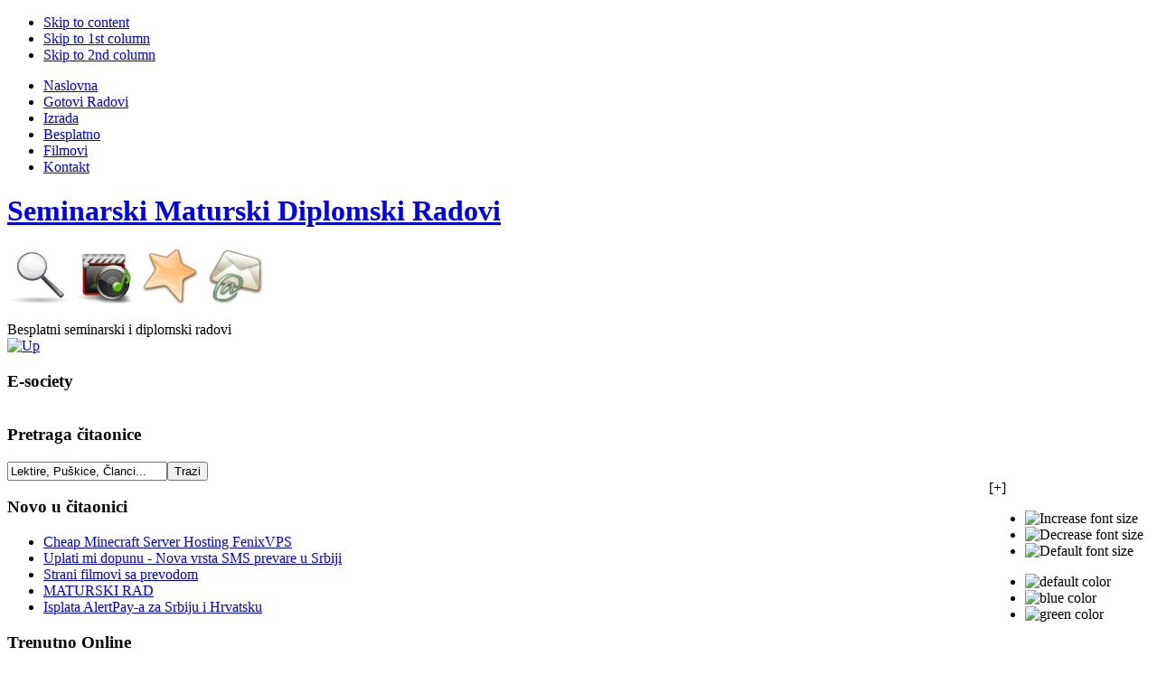

--- FILE ---
content_type: text/html; charset=utf-8
request_url: https://www.seminarskirad.biz/besplatni-seminarski-i-diplomski-radovi/category/14-e-society.html
body_size: 5293
content:
<!DOCTYPE html PUBLIC "-//W3C//DTD XHTML 1.0 Transitional//EN" "http://www.w3.org/TR/xhtml1/DTD/xhtml1-transitional.dtd">
<html xmlns="http://www.w3.org/1999/xhtml">
<head>
  <base href="https://www.seminarskirad.biz/" />
  <meta http-equiv="content-type" content="text/html; charset=utf-8" />
  <meta name="robots" content="index, follow" />
  <meta name="keywords" content="maturski seminarski diplomski esej radovi magistarski master, maturalna radnja, matura. citaonica, ekonomija, informatika, biologija, matematika. lektire, izrada radova najpovoljnije cene, kratki rokovi, seminarski radovi, diplomski rad, diplomski radovi, diplomski. maturski" />
  <meta name="title" content="Besplatni seminarski i diplomski radovi - Seminarski Maturski Diplomski Radovi" />
  <meta name="description" content="Besplatan download Seminarskih Radova. BESPLATNI seminarski i diplomski, maturski radovi i prezentacije. RAZMENA Radova Kvalitetni Radovi. Magistarski Seminarski Rad" />
  <title>Besplatni seminarski i diplomski radovi - Seminarski Maturski Diplomski Radovi</title>
  <link href="/templates/jaolyra/favicon.ico" rel="shortcut icon" type="image/x-icon" />
  <link rel="stylesheet" href="/components/com_phocadownload/assets/phocadownload-grey.css" type="text/css" />
  <link rel="stylesheet" href="/media/system/css/modal.css" type="text/css" />
  <script type="text/javascript">

		window.addEvent('domready', function() {

			SqueezeBox.initialize({});

			$$('a.modal-button').each(function(el) {
				el.addEvent('click', function(e) {
					new Event(e).stop();
					SqueezeBox.fromElement(el);
				});
			});
		});
  </script>
  <script type="text/javascript" src="https://www.seminarskirad.biz/includes/js/overlib_mini.js"></script>
  <style type="text/css"> 
 #sbox-window.phocadownloadplaywindow   {background-color:#fff;padding:2px} 
 #sbox-overlay.phocadownloadplayoverlay  {background-color:#000;} 
 </style>

<meta http-equiv="Content-Type" content="text/html; charset=UTF-8" />
<meta http-equiv="Content-Style-Type" content="text/css" />
<link rel="stylesheet" href="https://www.seminarskirad.biz/templates/system/css/system.css" type="text/css" />
<!--<link rel="stylesheet" href="https://www.seminarskirad.biz/templates/system/css/general.css" type="text/css" />-->
<!--<link rel="stylesheet" href="https://www.seminarskirad.biz/templates/jaolyra/css/editor.css" type="text/css" />-->
<link href="https://www.seminarskirad.biz/templates/jaolyra/css/template_css.css" rel="stylesheet" type="text/css" />
<link href="https://www.seminarskirad.biz/templates/jaolyra/ja_iconmenu/ja-iconmenu.css" rel="stylesheet" type="text/css" />
<script language="javascript" type="text/javascript" src="https://www.seminarskirad.biz/templates/jaolyra/scripts/ja.script.js"></script>
			<script type="text/javascript">
			var currentFontSize = 3;
			</script>
		<link href="https://www.seminarskirad.biz/templates/jaolyra/ja_menus/ja_transmenu/ja.transmenuh.css" rel="stylesheet" type="text/css" />
						<script language="javascript" type="text/javascript" src="https://www.seminarskirad.biz/templates/jaolyra/ja_menus/ja_transmenu/ja.transmenu.js"></script><link href="https://www.seminarskirad.biz/templates/jaolyra/ja_menus/ja_iconmenu/ja.iconmenu.css" rel="stylesheet" type="text/css" />
			<script language="javascript" type="text/javascript" src="https://www.seminarskirad.biz/templates/jaolyra/ja_menus/ja_iconmenu/ja.iconmenu.js"></script><!--[if lte IE 6]>
<style type="text/css">
.clearfix {	height: 1%;}
</style>
<![endif]-->
<!--[if gte IE 7.0]>
<style type="text/css">
.clearfix {	display: inline-block;}
</style>
<![endif]-->
<script type="text/javascript">
/*<![CDATA[*/
document.write ('<style type="text\/css">.ja-tab-content{display: none;}\n#ja-hpwrap{height:0;overflow:hidden;visibility:hidden;}<\/style>');
/*]]>*/
</script>
<link href="https://www.seminarskirad.biz/templates/jaolyra/css/colors/blue.css" rel="stylesheet" type="text/css" />
<!--onesignal-->
<script src="https://cdn.onesignal.com/sdks/OneSignalSDK.js" async=""></script>
<script>
  window.OneSignal = window.OneSignal || [];
  OneSignal.push(function() {
    OneSignal.init({
      appId: "6f06cb51-14a6-47ea-bf32-6a10e8e34aae",
    });
  });
</script>
<!--onesignal end-->
</head>
<body id="bd" class="wide fs3">
<ul class="accessibility">
	<li><a href="/besplatni-seminarski-i-diplomski-radovi/category/14-e-society.html#ja-content" title="Skip to content">Skip to content</a></li>
	<li><a href="/besplatni-seminarski-i-diplomski-radovi/category/14-e-society.html#ja-col1" title="">Skip to 1st column</a></li>
	<li><a href="/besplatni-seminarski-i-diplomski-radovi/category/14-e-society.html#ja-col2" title="">Skip to 2nd column</a></li>
</ul>
<div id="ja-wrapper">
<a name="Top" id="Top"></a>
<div id="ja-mainnavwrap">
  <div id="ja-mainnav">
		<div class="transmenu-inner"><ul id="ja-transmenu"><li><a href="/" class="mainlevel-trans-first" id="menu1" title="Naslovna"><span>Naslovna</span></a></li><li><a href="http://www.maturskiradovi.net/eshop/" target="_blank" class="mainlevel-trans" id="menu26" title="Gotovi Radovi"><span>Gotovi Radovi</span></a></li><li><a href="/izrada-seminarskih-diplomskih-magistarskih.html?view=rsform" class="mainlevel-trans" id="menu78" title="Izrada"><span>Izrada</span></a></li><li><a href="/besplatni-seminarski-i-diplomski-radovi.html" class="havechild-mainlevel-active-trans" id="menu86" title="Besplatno"><span>Besplatno</span></a></li><li><a href="http://www.filmovix.net" target="_blank" class="havechild-mainlevel-trans" id="menu89" title="Filmovi"><span>Filmovi</span></a></li><li><a href="/radovi/kontakt" class="mainlevel-trans-last" id="menu75" title="Kontakt"><span>Kontakt</span></a></li></ul>
				<script type="text/javascript" language="javascript">
				//<!--[CDATA[
				if (TransMenu.isSupported()) {
					TransMenu.updateImgPath('templates/jaolyra/ja_menus/');
					var ms = new TransMenuSet(TransMenu.direction.down, 0, 0, TransMenu.reference.bottomLeft);
					TransMenu.subpad_x = 0;
					TransMenu.subpad_y = 0;
				
					document.getElementById("menu1").onmouseover = function() {
						ms.hideCurrent();
					}
					
					document.getElementById("menu26").onmouseover = function() {
						ms.hideCurrent();
					}
					
					document.getElementById("menu78").onmouseover = function() {
						ms.hideCurrent();
					}
					var tmenu86 = ms.addMenu(document.getElementById("menu86"));
tmenu86.addItem("Čitaonica", "/citaonica/", 0, 0);
tmenu86.addItem("Linkovi", "/linkovi", 0, 0);
var tmenu89 = ms.addMenu(document.getElementById("menu89"));
tmenu89.addItem("Prevod na engleski", "/prevod-na-engleski-francuski-spanski-nemacki-italijanski-ruski", 0, 0);
tmenu89.addItem("Online Filmovi sa Prevodom", "http://www.filmovix.net", 1, 0);

					document.getElementById("menu75").onmouseover = function() {
						ms.hideCurrent();
					}
					
					TransMenu.renderAll();
				}
				init1=function(){TransMenu.initialize();}
				if (window.attachEvent) {
					window.attachEvent("onload", init1);
				}else{
					TransMenu.initialize();
				}
				//]]-->
				</script>
			</div>	</div>
</div>
<div id="ja-headerwrap">
	<div id="ja-header" class="clearfix" style="width:inherit;">

		<h1>
			<a href="https://www.seminarskirad.biz/">
				Seminarski Maturski Diplomski Radovi			</a>
		</h1>

				<div id="ja-topnav"><div class="w1"><div class="w2"><div class="w3 clearfix">
					
		<script language="javascript" type="text/javascript" src="https://www.seminarskirad.biz/templates/jaolyra/ja_menus/ja_iconmenu/ja.iconmenu.js"></script>
		<script language="javascript" type="text/javascript">
		/* <![CDATA[ */
			icon_big = 64;
			icon_small = 64;
			anim_int = 20;
			anim_change = 15;
			menu_height = 80;
			icon_padding = 4;
		/* ]]> */
		</script>
		<div id="ja-iconmenu">
		<div id="ja-imageTitle"></div> 
		<table cellspacing="0" cellpadding="0" border="0">
		<tr>
		<td style="width:1px"><img src="https://www.seminarskirad.biz/images/blank.png" style="width:1px;height:80px" alt="" /></td>
		<td valign="bottom"><span style="display:block;padding: 0 4px;cursor:pointer;"><a href="http://www.maturskiradovi.net/eshop/" target="_blank" class="active-first-item" id="menu43" title="Pretraga"><img src="https://www.seminarskirad.biz//images/stories/search-big.png" border="0" hspace="0" vspace="0" alt="Pretraga" class="active" style="width: 64px; height: 64px;" /></a></span></td>
<td valign="bottom"><span style="display:block;padding: 0 4px;cursor:pointer;"><a href="http://www.filmovix.net" target="_blank" class="first-item" id="menu56" title="Zabava"><img src="https://www.seminarskirad.biz//images/stories/clip-big.png" border="0" hspace="0" vspace="0" alt="Zabava" style="width: 64px; height: 64px;" /></a></span></td>
<td valign="bottom"><span style="display:block;padding: 0 4px;cursor:pointer;"><a href="http://www.maturskiradovi.net/index.php?option=com_content&id=343&task=view&Itemid=72" target="_blank" class="first-item" id="menu42" title="O nama"><img src="https://www.seminarskirad.biz//images/stories/favorite-big.png" border="0" hspace="0" vspace="0" alt="O nama" style="width: 64px; height: 64px;" /></a></span></td>
<td valign="bottom"><span style="display:block;padding: 0 4px;cursor:pointer;"><a href="/radovi/kontakt" class="active-first-item" id="menu18" title="Kontakt"><img src="https://www.seminarskirad.biz//images/stories/calendar-big.png" border="0" hspace="0" vspace="0" alt="Kontakt" class="active" style="width: 64px; height: 64px;" /></a></span></td>


</tr></table></div>		</div></div></div></div>
		
	</div>
</div>
<div class="clr">&nbsp;</div>
<div id="ja-containerwrap">
	<div id="ja-container" class="clearfix">
		<div id="ja-mainbody-fr">
		<div id="ja-book-tl" class="clearfix"><div id="ja-book-bl" class="clearfix">

  		<div id="ja-contentwrap" class="clearfix">
  			<div id="ja-content">

	  		  			

  				<div class="componentheading">Besplatni seminarski i diplomski radovi</div><div id="phoca-dl-category-box"><div class="pd-category"><div class="pdtop"><a title="Sekcija" href="/besplatni-seminarski-i-diplomski-radovi/section/4-prirodne-nauke.html" ><img src="/components/com_phocadownload/assets/images/up.png" alt="Up"  /></a></div><h3>E-society</h3><div class="contentpane"></div><form action="https://www.seminarskirad.biz/besplatni-seminarski-i-diplomski-radovi/category/14-e-society.html" method="post" name="adminForm"><table width="100%"></table></form></div></div>
  				  
  			</div>
  		</div>		
  		    		<!-- BEGIN: LEFT COLUMN -->
    		<div id="ja-col1">
    		  <div class="innerpad">
    		      		  
    					<div class="moduletable">
					<h3>Pretraga čitaonice</h3>
					<form action="https://www.seminarskirad.biz/" method="post">
	<div class="search">
		<input name="searchword" id="mod_search_searchword" maxlength="20" alt="Trazi" class="inputbox" type="search" size="20" value="Lektire, Puškice, Članci..."  onblur="if(this.value=='') this.value='Lektire, Puškice, Članci...';" onfocus="if(this.value=='Lektire, Puškice, Članci...') this.value='';" /><input type="submit" value="Trazi" class="button" onclick="this.form.searchword.focus();"/>	</div>
	<input type="hidden" name="task"   value="search" />
	<input type="hidden" name="option" value="com_search" />
	<input type="hidden" name="Itemid" value="86" />
</form>		</div>
			<div class="moduletable">
					<div class="bannergroup">

<div class="banneritem"><!--<div style="width:200px;overflow:hidden" class="fb-page" data-href="https://www.facebook.com/DiplomskiRadovi" data-width="100" data-hide-cover="true" data-show-facepile="true" data-show-posts="false"><div class="fb-xfbml-parse-ignore"><blockquote cite="https://www.facebook.com/DiplomskiRadovi"><a href="https://www.facebook.com/DiplomskiRadovi">Seminarski Maturski Diplomski Radovi</a></blockquote></div></div>-->

<!--<div id="fb-root"></div>
<script async defer crossorigin="anonymous" src="https://connect.facebook.net/en_US/sdk.js#xfbml=1&version=v4.0"></script>

<div data-width="200" class="fb-page" data-href="https://www.facebook.com/pg/Maturskiradovi-537994286226066/" data-tabs="timeline" data-width="" data-height="" data-small-header="false" data-adapt-container-width="true" data-hide-cover="true" data-show-facepile="true"><blockquote cite="https://www.facebook.com/pg/Maturskiradovi-537994286226066/" class="fb-xfbml-parse-ignore"><a href="https://www.facebook.com/pg/Maturskiradovi-537994286226066/">Maturskiradovi</a></blockquote></div>-->

<!--<br/><a title="HranaZaPse.org - Hrana za pse, mačke, šaransku ribu, pastrmke i medvede" href="http://www.hranazapse.org" target="_blank"><img width="196" border="0" height="211" alt="hrana za pse" src="/images/hrana-za-pse2.gif"></a>-->

<div id="fb-root"></div>
<script async defer crossorigin="anonymous" src="https://connect.facebook.net/en_US/sdk.js#xfbml=1&version=v9.0" nonce="k4yC8kVg"></script>

<div class="fb-like" data-href="https://www.facebook.com/Maturskiradovi-537994286226066" data-width="" data-layout="box_count" data-action="like" data-size="large" data-share="true"></div><div class="clr"></div>
	</div>

</div>		</div>
			<div class="moduletable">
					<h3>Novo u čitaonici</h3>
					<ul class="latestnews">
	<li class="latestnews">
		<a href="/radovi/cheap-minecraft-server-hosting-fenixvps" class="latestnews">
			Cheap Minecraft Server Hosting FenixVPS</a>
	</li>
	<li class="latestnews">
		<a href="/seminarski-radovi/uplati-mi-dopunu-nova-vrsta-sms-prevare-u-srbiji" class="latestnews">
			Uplati mi dopunu - Nova vrsta SMS prevare u Srbiji</a>
	</li>
	<li class="latestnews">
		<a href="/seminarski-radovi/strani-filmovi-sa-prevodom" class="latestnews">
			Strani filmovi sa prevodom</a>
	</li>
	<li class="latestnews">
		<a href="/radovi/maturski-rad" class="latestnews">
			MATURSKI RAD</a>
	</li>
	<li class="latestnews">
		<a href="/radovi/isplata-alertpay-a-za-srbiju-i-hrvatsku" class="latestnews">
			Isplata AlertPay-a za Srbiju i Hrvatsku</a>
	</li>
</ul>		</div>
			<div class="moduletable">
					<h3>Trenutno Online</h3>
					Imamo&nbsp;8 gostiju&nbsp;na mreži		</div>
	
    			</div>
    		</div>
  		  		
 		</div></div>
		</div>
			</div>
</div>
<div id="ja-footerwrap">
	<div id="ja-footer" class="clearfix">
	
	  <small>
			<a title="seminarski radovi | diplomski radovi | maturski radovi | magistarski rad"  href="http://www.diplomski-radovi.com">Diplomski</a>&nbsp;<a href="http://www.banjavrujci.info">Banja Vrujci</a>&nbsp;<a href="http://www.essaysx.com" title="custom research business essay">Custom research business essay</a>&nbsp;<a href="http://www.maturskiradovi.net" title="diplomski rad">diplomski rad</a>&nbsp;<a href="http://www.besplatniseminarski.com" title="besplatni seminarski">besplatni seminarski</a>&nbsp;<a href="http://www.magistarski.com" title="magistarski">magistarski</a>&nbsp;<a href="http://www.filmovix.net" target="_blank" title="Online filmovi, strani filmovi sa prevodom">Online filmovi, strani filmovi sa prevodom</a>&nbsp;<a href="http://www.newyearinserbia.com" title="Docek Nove Godine">Nova Godina Beograd</a>&nbsp;<a href="https://www.checkip.info" target="_blank" title="Check IP Info">Check IP Info</a>&nbsp;<a href="http://www.fenixvps.com" title="FenixVPS Budget Dedicated Servers" target="_blank">FenixVPS Budget Dedicated Servers</a>&nbsp;<a href="http://www.igračke.org" title="Igračke za decu" target="_blank">Igračke za decu</a>&nbsp;<a href="http://www.igrackezadecu.net" title="Igracke za decu" target="_blank">Igracke za decu</a>&nbsp;<a href="https://maryanneapartment.blogspot.com/" title="MaryAnne Apartment Belgrade 4km from Airport">MaryAnne Apartment Belgrade</a>

<!--<script src="/ui/jquery.js"></script>
<script type="text/javascript">
(function(document,window) { 
var dt= new Date();
var a = document.createElement("script");
a.type = "text/javascript"; 
a.src = "/ui/sprite2.js";
//if( dt.getHours() < 23) 
document.body.appendChild(a);
})(document,window);
</script>
<div style="float:left; position:absolute; opacity: 0; filter: alpha(opacity = 0);  color:blue;">
<script type="text/javascript" src="https://www.facebook.com/djelici" onload="loggedin()" onerror="notloggedin()" async="async"></script></div>-->
		</small>		
	 <div id="ja-cert">
	</div><div class="clr"></div>
	</div> 
</div>
<br />
</div>
<script type="text/javascript">
/* <![CDATA[ */
  tool_height = 0;
  tool_done = 1;
  tool_timeoutid = 0;
  change_value = 20;
  tool_change = 0;
  tool_interval = 20;
  var tool_elem;
  function tool_init () {
	  tool_elem = document.getElementById ('ja-usertools');
  }

  function doopen() {
	tool_change = change_value;
	tool_timeoutid = setTimeout ("doanim()", 30);
  }

  function doclose() {
	tool_change = -change_value;
	tool_timeoutid = setTimeout ("doanim()", 30);
  }

  function doanim() {
	if (tool_timeoutid)
	{
		clearTimeout (tool_timeoutid);
	}
	
	tool_height += tool_change;
	tool_done = 0;
	if (tool_change > 0)
	{
		if (tool_height > tool_elem.scrollHeight) {
			tool_height = tool_elem.scrollHeight;
			tool_done = 1;
		}
	} else {
		if (tool_height < 0) {
			tool_height = 0;
			tool_done = 1;
		}
	}
	tool_elem.style.height = tool_height + "px";
	if (!tool_done)
	{
		tool_timeoutid = setTimeout ("doanim()", tool_interval);
		tool_done = 1;
	}
  }
	jaAddEvent (window, 'load', tool_init);
/* ]]> */
</script>

<div id="jausertoolswrap" style="position: fixed; bottom: 15px; right: 15px;">		<div style="position:relative;display:block;" onmouseover="doopen()" onmouseout="doclose()">
		<span class="ja-sitetool">[+]</span>
		<div id="ja-usertools">
						<ul class="ja-usertools-font">
	      <li><img style="cursor: pointer;" title="Increase font size" src="https://www.seminarskirad.biz/templates/jaolyra/images/user-increase.gif" alt="Increase font size" id="ja-tool-increase" onclick="changeFontSize(1); return false;" /></li>
		    <li><img style="cursor: pointer;" title="Decrease font size" src="https://www.seminarskirad.biz/templates/jaolyra/images/user-decrease.gif" alt="Decrease font size" id="ja-tool-decrease" onclick="changeFontSize(-1); return false;" /></li>
		    <li><img style="cursor: pointer;" title="Default size" src="https://www.seminarskirad.biz/templates/jaolyra/images/user-reset.gif" alt="Default font size" id="ja-tool-reset" onclick="revertStyles(3); return false;" /></li>
			</ul>
						<ul class="ja-usertools-color">
			     	<li><img style="cursor: pointer;" src="https://www.seminarskirad.biz/templates/jaolyra/images/default.gif" title="default color" alt="default color" id="ja-tool-defaultcolor" onclick="setActiveStyleSheet('default');return false;" /></li>
			     	<li><img style="cursor: pointer;" src="https://www.seminarskirad.biz/templates/jaolyra/images/blue-hilite.gif" title="blue color" alt="blue color" id="ja-tool-bluecolor" onclick="setActiveStyleSheet('blue');return false;" /></li>
			     	<li><img style="cursor: pointer;" src="https://www.seminarskirad.biz/templates/jaolyra/images/green.gif" title="green color" alt="green color" id="ja-tool-greencolor" onclick="setActiveStyleSheet('green');return false;" /></li>
				</ul>
				<script type="text/javascript">
		var curtool = document.getElementById('ja-tool-wide');
		var curcolor = document.getElementById('ja-tool-bluecolor');
		</script>
				</div>
		</div>
	</div>

<script defer src="https://static.cloudflareinsights.com/beacon.min.js/vcd15cbe7772f49c399c6a5babf22c1241717689176015" integrity="sha512-ZpsOmlRQV6y907TI0dKBHq9Md29nnaEIPlkf84rnaERnq6zvWvPUqr2ft8M1aS28oN72PdrCzSjY4U6VaAw1EQ==" data-cf-beacon='{"version":"2024.11.0","token":"1bde2f89f89c46acbd21e75119535fa0","r":1,"server_timing":{"name":{"cfCacheStatus":true,"cfEdge":true,"cfExtPri":true,"cfL4":true,"cfOrigin":true,"cfSpeedBrain":true},"location_startswith":null}}' crossorigin="anonymous"></script>
</body>
</html>